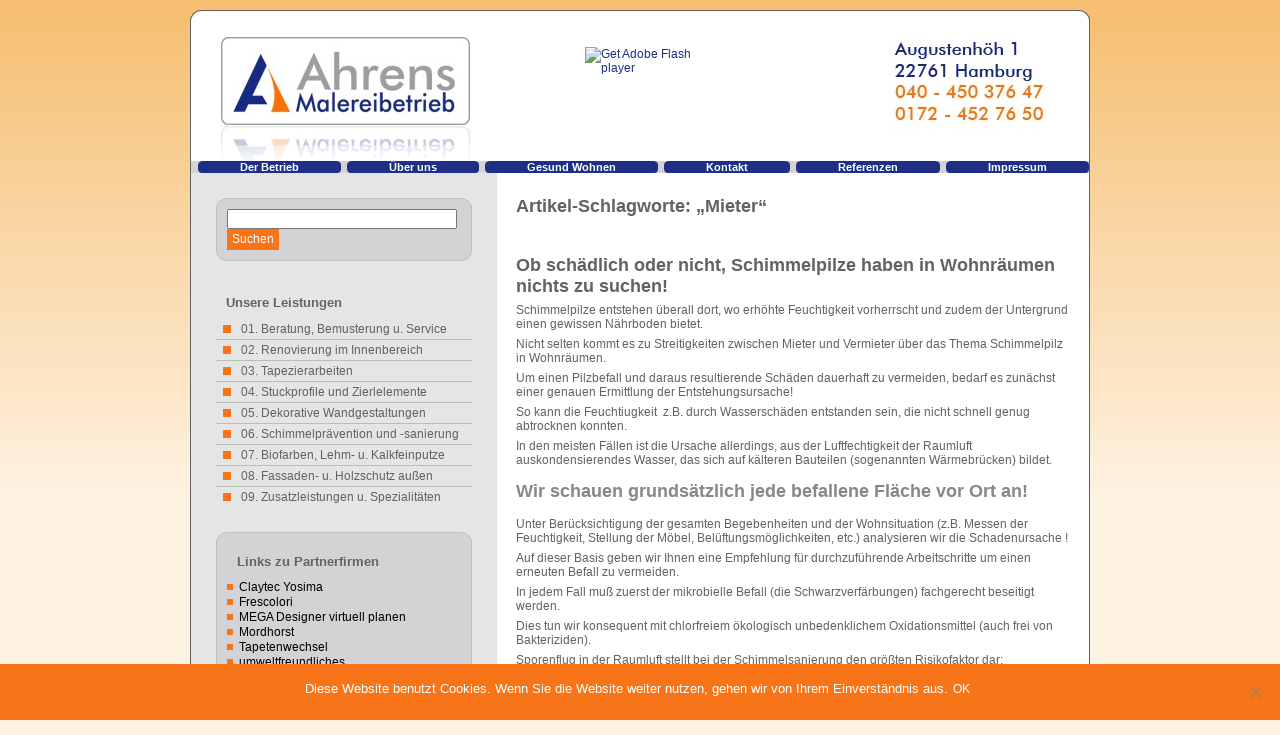

--- FILE ---
content_type: text/html; charset=UTF-8
request_url: https://www.ahrens-malereibetrieb.de/archives/tag/mieter
body_size: 52808
content:
<!DOCTYPE html PUBLIC "-//W3C//DTD XHTML 1.0 Transitional//EN" "http://www.w3.org/TR/xhtml1/DTD/xhtml1-transitional.dtd">
<html xmlns="http://www.w3.org/1999/xhtml" lang="de">
<head profile="http://gmpg.org/xfn/11">
<meta http-equiv="Content-Type" content="text/html; charset=UTF-8" />
<title>Mieter | Ahrens Malereibetrieb</title>
<link rel="stylesheet" href="https://www.ahrens-malereibetrieb.de/wp/wp-content/themes/simpleton/style.css" type="text/css" media="screen" />
<!--[if IE 6]><link rel="stylesheet" href="https://www.ahrens-malereibetrieb.de/wp/wp-content/themes/simpleton/style.ie6.css" type="text/css" media="screen" /><![endif]-->
<!--[if IE 7]><link rel="stylesheet" href="https://www.ahrens-malereibetrieb.de/wp/wp-content/themes/simpleton/style.ie7.css" type="text/css" media="screen" /><![endif]-->
<link rel="pingback" href="https://www.ahrens-malereibetrieb.de/wp/xmlrpc.php" />
<meta name='robots' content='max-image-preview:large' />
<link rel="alternate" type="application/rss+xml" title="Ahrens Malereibetrieb &raquo; Feed" href="https://www.ahrens-malereibetrieb.de/feed" />
<link rel="alternate" type="application/rss+xml" title="Ahrens Malereibetrieb &raquo; Kommentar-Feed" href="https://www.ahrens-malereibetrieb.de/comments/feed" />
<link rel="alternate" type="application/rss+xml" title="Ahrens Malereibetrieb &raquo; Mieter Schlagwort-Feed" href="https://www.ahrens-malereibetrieb.de/archives/tag/mieter/feed" />
		<!-- This site uses the Google Analytics by MonsterInsights plugin v9.6.0 - Using Analytics tracking - https://www.monsterinsights.com/ -->
		<!-- Note: MonsterInsights is not currently configured on this site. The site owner needs to authenticate with Google Analytics in the MonsterInsights settings panel. -->
					<!-- No tracking code set -->
				<!-- / Google Analytics by MonsterInsights -->
		<style id='wp-img-auto-sizes-contain-inline-css' type='text/css'>
img:is([sizes=auto i],[sizes^="auto," i]){contain-intrinsic-size:3000px 1500px}
/*# sourceURL=wp-img-auto-sizes-contain-inline-css */
</style>
<style id='wp-emoji-styles-inline-css' type='text/css'>

	img.wp-smiley, img.emoji {
		display: inline !important;
		border: none !important;
		box-shadow: none !important;
		height: 1em !important;
		width: 1em !important;
		margin: 0 0.07em !important;
		vertical-align: -0.1em !important;
		background: none !important;
		padding: 0 !important;
	}
/*# sourceURL=wp-emoji-styles-inline-css */
</style>
<style id='wp-block-library-inline-css' type='text/css'>
:root{--wp-block-synced-color:#7a00df;--wp-block-synced-color--rgb:122,0,223;--wp-bound-block-color:var(--wp-block-synced-color);--wp-editor-canvas-background:#ddd;--wp-admin-theme-color:#007cba;--wp-admin-theme-color--rgb:0,124,186;--wp-admin-theme-color-darker-10:#006ba1;--wp-admin-theme-color-darker-10--rgb:0,107,160.5;--wp-admin-theme-color-darker-20:#005a87;--wp-admin-theme-color-darker-20--rgb:0,90,135;--wp-admin-border-width-focus:2px}@media (min-resolution:192dpi){:root{--wp-admin-border-width-focus:1.5px}}.wp-element-button{cursor:pointer}:root .has-very-light-gray-background-color{background-color:#eee}:root .has-very-dark-gray-background-color{background-color:#313131}:root .has-very-light-gray-color{color:#eee}:root .has-very-dark-gray-color{color:#313131}:root .has-vivid-green-cyan-to-vivid-cyan-blue-gradient-background{background:linear-gradient(135deg,#00d084,#0693e3)}:root .has-purple-crush-gradient-background{background:linear-gradient(135deg,#34e2e4,#4721fb 50%,#ab1dfe)}:root .has-hazy-dawn-gradient-background{background:linear-gradient(135deg,#faaca8,#dad0ec)}:root .has-subdued-olive-gradient-background{background:linear-gradient(135deg,#fafae1,#67a671)}:root .has-atomic-cream-gradient-background{background:linear-gradient(135deg,#fdd79a,#004a59)}:root .has-nightshade-gradient-background{background:linear-gradient(135deg,#330968,#31cdcf)}:root .has-midnight-gradient-background{background:linear-gradient(135deg,#020381,#2874fc)}:root{--wp--preset--font-size--normal:16px;--wp--preset--font-size--huge:42px}.has-regular-font-size{font-size:1em}.has-larger-font-size{font-size:2.625em}.has-normal-font-size{font-size:var(--wp--preset--font-size--normal)}.has-huge-font-size{font-size:var(--wp--preset--font-size--huge)}.has-text-align-center{text-align:center}.has-text-align-left{text-align:left}.has-text-align-right{text-align:right}.has-fit-text{white-space:nowrap!important}#end-resizable-editor-section{display:none}.aligncenter{clear:both}.items-justified-left{justify-content:flex-start}.items-justified-center{justify-content:center}.items-justified-right{justify-content:flex-end}.items-justified-space-between{justify-content:space-between}.screen-reader-text{border:0;clip-path:inset(50%);height:1px;margin:-1px;overflow:hidden;padding:0;position:absolute;width:1px;word-wrap:normal!important}.screen-reader-text:focus{background-color:#ddd;clip-path:none;color:#444;display:block;font-size:1em;height:auto;left:5px;line-height:normal;padding:15px 23px 14px;text-decoration:none;top:5px;width:auto;z-index:100000}html :where(.has-border-color){border-style:solid}html :where([style*=border-top-color]){border-top-style:solid}html :where([style*=border-right-color]){border-right-style:solid}html :where([style*=border-bottom-color]){border-bottom-style:solid}html :where([style*=border-left-color]){border-left-style:solid}html :where([style*=border-width]){border-style:solid}html :where([style*=border-top-width]){border-top-style:solid}html :where([style*=border-right-width]){border-right-style:solid}html :where([style*=border-bottom-width]){border-bottom-style:solid}html :where([style*=border-left-width]){border-left-style:solid}html :where(img[class*=wp-image-]){height:auto;max-width:100%}:where(figure){margin:0 0 1em}html :where(.is-position-sticky){--wp-admin--admin-bar--position-offset:var(--wp-admin--admin-bar--height,0px)}@media screen and (max-width:600px){html :where(.is-position-sticky){--wp-admin--admin-bar--position-offset:0px}}

/*# sourceURL=wp-block-library-inline-css */
</style><style id='global-styles-inline-css' type='text/css'>
:root{--wp--preset--aspect-ratio--square: 1;--wp--preset--aspect-ratio--4-3: 4/3;--wp--preset--aspect-ratio--3-4: 3/4;--wp--preset--aspect-ratio--3-2: 3/2;--wp--preset--aspect-ratio--2-3: 2/3;--wp--preset--aspect-ratio--16-9: 16/9;--wp--preset--aspect-ratio--9-16: 9/16;--wp--preset--color--black: #000000;--wp--preset--color--cyan-bluish-gray: #abb8c3;--wp--preset--color--white: #ffffff;--wp--preset--color--pale-pink: #f78da7;--wp--preset--color--vivid-red: #cf2e2e;--wp--preset--color--luminous-vivid-orange: #ff6900;--wp--preset--color--luminous-vivid-amber: #fcb900;--wp--preset--color--light-green-cyan: #7bdcb5;--wp--preset--color--vivid-green-cyan: #00d084;--wp--preset--color--pale-cyan-blue: #8ed1fc;--wp--preset--color--vivid-cyan-blue: #0693e3;--wp--preset--color--vivid-purple: #9b51e0;--wp--preset--gradient--vivid-cyan-blue-to-vivid-purple: linear-gradient(135deg,rgb(6,147,227) 0%,rgb(155,81,224) 100%);--wp--preset--gradient--light-green-cyan-to-vivid-green-cyan: linear-gradient(135deg,rgb(122,220,180) 0%,rgb(0,208,130) 100%);--wp--preset--gradient--luminous-vivid-amber-to-luminous-vivid-orange: linear-gradient(135deg,rgb(252,185,0) 0%,rgb(255,105,0) 100%);--wp--preset--gradient--luminous-vivid-orange-to-vivid-red: linear-gradient(135deg,rgb(255,105,0) 0%,rgb(207,46,46) 100%);--wp--preset--gradient--very-light-gray-to-cyan-bluish-gray: linear-gradient(135deg,rgb(238,238,238) 0%,rgb(169,184,195) 100%);--wp--preset--gradient--cool-to-warm-spectrum: linear-gradient(135deg,rgb(74,234,220) 0%,rgb(151,120,209) 20%,rgb(207,42,186) 40%,rgb(238,44,130) 60%,rgb(251,105,98) 80%,rgb(254,248,76) 100%);--wp--preset--gradient--blush-light-purple: linear-gradient(135deg,rgb(255,206,236) 0%,rgb(152,150,240) 100%);--wp--preset--gradient--blush-bordeaux: linear-gradient(135deg,rgb(254,205,165) 0%,rgb(254,45,45) 50%,rgb(107,0,62) 100%);--wp--preset--gradient--luminous-dusk: linear-gradient(135deg,rgb(255,203,112) 0%,rgb(199,81,192) 50%,rgb(65,88,208) 100%);--wp--preset--gradient--pale-ocean: linear-gradient(135deg,rgb(255,245,203) 0%,rgb(182,227,212) 50%,rgb(51,167,181) 100%);--wp--preset--gradient--electric-grass: linear-gradient(135deg,rgb(202,248,128) 0%,rgb(113,206,126) 100%);--wp--preset--gradient--midnight: linear-gradient(135deg,rgb(2,3,129) 0%,rgb(40,116,252) 100%);--wp--preset--font-size--small: 13px;--wp--preset--font-size--medium: 20px;--wp--preset--font-size--large: 36px;--wp--preset--font-size--x-large: 42px;--wp--preset--spacing--20: 0.44rem;--wp--preset--spacing--30: 0.67rem;--wp--preset--spacing--40: 1rem;--wp--preset--spacing--50: 1.5rem;--wp--preset--spacing--60: 2.25rem;--wp--preset--spacing--70: 3.38rem;--wp--preset--spacing--80: 5.06rem;--wp--preset--shadow--natural: 6px 6px 9px rgba(0, 0, 0, 0.2);--wp--preset--shadow--deep: 12px 12px 50px rgba(0, 0, 0, 0.4);--wp--preset--shadow--sharp: 6px 6px 0px rgba(0, 0, 0, 0.2);--wp--preset--shadow--outlined: 6px 6px 0px -3px rgb(255, 255, 255), 6px 6px rgb(0, 0, 0);--wp--preset--shadow--crisp: 6px 6px 0px rgb(0, 0, 0);}:where(.is-layout-flex){gap: 0.5em;}:where(.is-layout-grid){gap: 0.5em;}body .is-layout-flex{display: flex;}.is-layout-flex{flex-wrap: wrap;align-items: center;}.is-layout-flex > :is(*, div){margin: 0;}body .is-layout-grid{display: grid;}.is-layout-grid > :is(*, div){margin: 0;}:where(.wp-block-columns.is-layout-flex){gap: 2em;}:where(.wp-block-columns.is-layout-grid){gap: 2em;}:where(.wp-block-post-template.is-layout-flex){gap: 1.25em;}:where(.wp-block-post-template.is-layout-grid){gap: 1.25em;}.has-black-color{color: var(--wp--preset--color--black) !important;}.has-cyan-bluish-gray-color{color: var(--wp--preset--color--cyan-bluish-gray) !important;}.has-white-color{color: var(--wp--preset--color--white) !important;}.has-pale-pink-color{color: var(--wp--preset--color--pale-pink) !important;}.has-vivid-red-color{color: var(--wp--preset--color--vivid-red) !important;}.has-luminous-vivid-orange-color{color: var(--wp--preset--color--luminous-vivid-orange) !important;}.has-luminous-vivid-amber-color{color: var(--wp--preset--color--luminous-vivid-amber) !important;}.has-light-green-cyan-color{color: var(--wp--preset--color--light-green-cyan) !important;}.has-vivid-green-cyan-color{color: var(--wp--preset--color--vivid-green-cyan) !important;}.has-pale-cyan-blue-color{color: var(--wp--preset--color--pale-cyan-blue) !important;}.has-vivid-cyan-blue-color{color: var(--wp--preset--color--vivid-cyan-blue) !important;}.has-vivid-purple-color{color: var(--wp--preset--color--vivid-purple) !important;}.has-black-background-color{background-color: var(--wp--preset--color--black) !important;}.has-cyan-bluish-gray-background-color{background-color: var(--wp--preset--color--cyan-bluish-gray) !important;}.has-white-background-color{background-color: var(--wp--preset--color--white) !important;}.has-pale-pink-background-color{background-color: var(--wp--preset--color--pale-pink) !important;}.has-vivid-red-background-color{background-color: var(--wp--preset--color--vivid-red) !important;}.has-luminous-vivid-orange-background-color{background-color: var(--wp--preset--color--luminous-vivid-orange) !important;}.has-luminous-vivid-amber-background-color{background-color: var(--wp--preset--color--luminous-vivid-amber) !important;}.has-light-green-cyan-background-color{background-color: var(--wp--preset--color--light-green-cyan) !important;}.has-vivid-green-cyan-background-color{background-color: var(--wp--preset--color--vivid-green-cyan) !important;}.has-pale-cyan-blue-background-color{background-color: var(--wp--preset--color--pale-cyan-blue) !important;}.has-vivid-cyan-blue-background-color{background-color: var(--wp--preset--color--vivid-cyan-blue) !important;}.has-vivid-purple-background-color{background-color: var(--wp--preset--color--vivid-purple) !important;}.has-black-border-color{border-color: var(--wp--preset--color--black) !important;}.has-cyan-bluish-gray-border-color{border-color: var(--wp--preset--color--cyan-bluish-gray) !important;}.has-white-border-color{border-color: var(--wp--preset--color--white) !important;}.has-pale-pink-border-color{border-color: var(--wp--preset--color--pale-pink) !important;}.has-vivid-red-border-color{border-color: var(--wp--preset--color--vivid-red) !important;}.has-luminous-vivid-orange-border-color{border-color: var(--wp--preset--color--luminous-vivid-orange) !important;}.has-luminous-vivid-amber-border-color{border-color: var(--wp--preset--color--luminous-vivid-amber) !important;}.has-light-green-cyan-border-color{border-color: var(--wp--preset--color--light-green-cyan) !important;}.has-vivid-green-cyan-border-color{border-color: var(--wp--preset--color--vivid-green-cyan) !important;}.has-pale-cyan-blue-border-color{border-color: var(--wp--preset--color--pale-cyan-blue) !important;}.has-vivid-cyan-blue-border-color{border-color: var(--wp--preset--color--vivid-cyan-blue) !important;}.has-vivid-purple-border-color{border-color: var(--wp--preset--color--vivid-purple) !important;}.has-vivid-cyan-blue-to-vivid-purple-gradient-background{background: var(--wp--preset--gradient--vivid-cyan-blue-to-vivid-purple) !important;}.has-light-green-cyan-to-vivid-green-cyan-gradient-background{background: var(--wp--preset--gradient--light-green-cyan-to-vivid-green-cyan) !important;}.has-luminous-vivid-amber-to-luminous-vivid-orange-gradient-background{background: var(--wp--preset--gradient--luminous-vivid-amber-to-luminous-vivid-orange) !important;}.has-luminous-vivid-orange-to-vivid-red-gradient-background{background: var(--wp--preset--gradient--luminous-vivid-orange-to-vivid-red) !important;}.has-very-light-gray-to-cyan-bluish-gray-gradient-background{background: var(--wp--preset--gradient--very-light-gray-to-cyan-bluish-gray) !important;}.has-cool-to-warm-spectrum-gradient-background{background: var(--wp--preset--gradient--cool-to-warm-spectrum) !important;}.has-blush-light-purple-gradient-background{background: var(--wp--preset--gradient--blush-light-purple) !important;}.has-blush-bordeaux-gradient-background{background: var(--wp--preset--gradient--blush-bordeaux) !important;}.has-luminous-dusk-gradient-background{background: var(--wp--preset--gradient--luminous-dusk) !important;}.has-pale-ocean-gradient-background{background: var(--wp--preset--gradient--pale-ocean) !important;}.has-electric-grass-gradient-background{background: var(--wp--preset--gradient--electric-grass) !important;}.has-midnight-gradient-background{background: var(--wp--preset--gradient--midnight) !important;}.has-small-font-size{font-size: var(--wp--preset--font-size--small) !important;}.has-medium-font-size{font-size: var(--wp--preset--font-size--medium) !important;}.has-large-font-size{font-size: var(--wp--preset--font-size--large) !important;}.has-x-large-font-size{font-size: var(--wp--preset--font-size--x-large) !important;}
/*# sourceURL=global-styles-inline-css */
</style>

<style id='classic-theme-styles-inline-css' type='text/css'>
/*! This file is auto-generated */
.wp-block-button__link{color:#fff;background-color:#32373c;border-radius:9999px;box-shadow:none;text-decoration:none;padding:calc(.667em + 2px) calc(1.333em + 2px);font-size:1.125em}.wp-block-file__button{background:#32373c;color:#fff;text-decoration:none}
/*# sourceURL=/wp-includes/css/classic-themes.min.css */
</style>
<link rel='stylesheet' id='cookie-notice-front-css' href='https://www.ahrens-malereibetrieb.de/wp/wp-content/plugins/cookie-notice/css/front.min.css?ver=2.5.6' type='text/css' media='all' />
<link rel='stylesheet' id='dashicons-css' href='https://www.ahrens-malereibetrieb.de/wp/wp-includes/css/dashicons.min.css?ver=6.9' type='text/css' media='all' />
<link rel='stylesheet' id='thickbox-css' href='https://www.ahrens-malereibetrieb.de/wp/wp-includes/js/thickbox/thickbox.css?ver=6.9' type='text/css' media='all' />
<link rel='stylesheet' id='auto-thickbox-css' href='https://www.ahrens-malereibetrieb.de/wp/wp-content/plugins/auto-thickbox/css/styles-pre39.css?ver=20140420' type='text/css' media='all' />
<script type="text/javascript" src="https://www.ahrens-malereibetrieb.de/wp/wp-includes/js/jquery/jquery.min.js?ver=3.7.1" id="jquery-core-js"></script>
<script type="text/javascript" src="https://www.ahrens-malereibetrieb.de/wp/wp-includes/js/jquery/jquery-migrate.min.js?ver=3.4.1" id="jquery-migrate-js"></script>
<link rel="https://api.w.org/" href="https://www.ahrens-malereibetrieb.de/wp-json/" /><link rel="alternate" title="JSON" type="application/json" href="https://www.ahrens-malereibetrieb.de/wp-json/wp/v2/tags/178" /><link rel="EditURI" type="application/rsd+xml" title="RSD" href="https://www.ahrens-malereibetrieb.de/wp/xmlrpc.php?rsd" />

<script type='text/javascript'>
/* <![CDATA[ */
var thickboxL10n = {"next":"Weiter &gt;","prev":"&lt; Zurück","image":"Bild","of":"von","close":"Schliessen","loadingAnimation":"https:\/\/www.ahrens-malereibetrieb.de\/wp\/wp-content\/plugins\/auto-thickbox\/images\/loadingAnimation.gif"};
try{convertEntities(thickboxL10n);}catch(e){};;
/* ]]> */
</script>
<script type="text/javascript" src="https://www.ahrens-malereibetrieb.de/wp/wp-content/themes/simpleton/script.js"></script>
</head>
<body class="archive tag tag-mieter tag-178 wp-theme-simpleton cookies-not-set">
<div id="art-page-background-simple-gradient">
    <div id="art-page-background-gradient"></div>
</div>
<div id="art-main">
    <div class="art-sheet">
        <div class="art-sheet-tl"></div>
        <div class="art-sheet-tr"></div>
        <div class="art-sheet-bl"></div>
        <div class="art-sheet-br"></div>
        <div class="art-sheet-tc"></div>
        <div class="art-sheet-bc"></div>
        <div class="art-sheet-cl"></div>
        <div class="art-sheet-cr"></div>
        <div class="art-sheet-cc"></div>
        <div class="art-sheet-body">
            <div class="art-header">
                <div class="art-header-png"></div>
                <div class="art-header-jpeg"></div>
                <script type="text/javascript" src="https://www.ahrens-malereibetrieb.de/wp/wp-content/themes/simpleton/swfobject.js"></script>
                <div id="art-flash-area">
                <div id="art-flash-container">
                <object classid="clsid:D27CDB6E-AE6D-11cf-96B8-444553540000" width="898" height="150" id="art-flash-object">
                	<param name="movie" value="https://www.ahrens-malereibetrieb.de/wp/wp-content/themes/simpleton/container.swf" />
                	<param name="quality" value="high" />
                	<param name="scale" value="default" />
                	<param name="wmode" value="transparent" />
                	<param name="flashvars" value="color1=0xFFFFFF&amp;alpha1=.30&amp;framerate1=16&amp;loop=true&amp;clip=https://www.ahrens-malereibetrieb.de/wp/wp-content/themes/simpleton/images/flash.swf&amp;radius=10&amp;clipx=0&amp;clipy=-36&amp;initalclipw=900&amp;initalcliph=225&amp;clipw=898&amp;cliph=224&amp;width=898&amp;height=150&amp;textblock_width=0&amp;textblock_align=no" />
                    <param name="swfliveconnect" value="true" />
                	<!--[if !IE]>-->
                	<object type="application/x-shockwave-flash" data="https://www.ahrens-malereibetrieb.de/wp/wp-content/themes/simpleton/container.swf" width="898" height="150">
                	    <param name="quality" value="high" />
                	    <param name="scale" value="default" />
                	    <param name="wmode" value="transparent" />
                    	<param name="flashvars" value="color1=0xFFFFFF&amp;alpha1=.30&amp;framerate1=16&amp;loop=true&amp;clip=https://www.ahrens-malereibetrieb.de/wp/wp-content/themes/simpleton/images/flash.swf&amp;radius=10&amp;clipx=0&amp;clipy=-36&amp;initalclipw=900&amp;initalcliph=225&amp;clipw=898&amp;cliph=224&amp;width=898&amp;height=150&amp;textblock_width=0&amp;textblock_align=no" />
                        <param name="swfliveconnect" value="true" />
                	<!--<![endif]-->
                		<div class="art-flash-alt"><a href="http://www.adobe.com/go/getflashplayer"><img src="http://www.adobe.com/images/shared/download_buttons/get_flash_player.gif" alt="Get Adobe Flash player" /></a></div>
                	<!--[if !IE]>-->
                	</object>
                	<!--<![endif]-->
                </object>
                </div>
                </div>
                <script type="text/javascript">swfobject.switchOffAutoHideShow();swfobject.registerObject("art-flash-object", "9.0.0", "https://www.ahrens-malereibetrieb.de/wp/wp-content/themes/simpleton/expressInstall.swf");</script>
            </div>
            <div class="art-nav">
            	<div class="l"></div>
            	<div class="r"></div>
            	<ul class="art-menu">
            		<li><a href="http://www.ahrens-malereibetrieb.de"><span class='l'></span><span class='r'></span><span class='t'>Der Betrieb</span></a></li><li><a href="https://www.ahrens-malereibetrieb.de/uber-uns" title="Über uns"><span class='l'></span><span class='r'></span><span class='t'>Über uns</span></a></li>
<li><a href="https://www.ahrens-malereibetrieb.de/gesundes-wohnen" title="Gesund Wohnen"><span class='l'></span><span class='r'></span><span class='t'>Gesund Wohnen</span></a></li>
<li><a href="https://www.ahrens-malereibetrieb.de/kontakt" title="Kontakt"><span class='l'></span><span class='r'></span><span class='t'>Kontakt</span></a></li>
<li><a href="https://www.ahrens-malereibetrieb.de/eine-seite" title="Referenzen"><span class='l'></span><span class='r'></span><span class='t'>Referenzen</span></a></li>
<li><a href="https://www.ahrens-malereibetrieb.de/impressum" title="Impressum"><span class='l'></span><span class='r'></span><span class='t'>Impressum</span></a></li>
            	</ul>
            </div>
            <div class="art-content-layout">
                <div class="art-content-layout-row">
                    <div class="art-layout-cell art-sidebar1">
                        <div class="art-block widget widget_search" id="search-2">
    <div class="art-block-tl"></div>
    <div class="art-block-tr"></div>
    <div class="art-block-bl"></div>
    <div class="art-block-br"></div>
    <div class="art-block-tc"></div>
    <div class="art-block-bc"></div>
    <div class="art-block-cl"></div>
    <div class="art-block-cr"></div>
    <div class="art-block-cc"></div>
    <div class="art-block-body">
<div class="art-blockcontent">
    <div class="art-blockcontent-body">
<!-- block-content -->
                                             <form method="get" name="searchform" action="https://www.ahrens-malereibetrieb.de/">
                                                <div class="search">
                                                    <input type="text" value="" name="s" style="width: 95%;" />
                                                    <span class="art-button-wrapper">
                                                        <span class="l"> </span>
                                                        <span class="r"> </span>
                                                        <input class="art-button" type="submit" name="search" value="Suchen" />
                                                    </span>
                                                </div>
                                            </form>
<!-- /block-content -->

		<div class="cleared"></div>
    </div>
</div>

		<div class="cleared"></div>
    </div>
</div>
<div class="art-vmenublock widget widget_vmenu" id="vmenu-3">
    <div class="art-vmenublock-body">
<div class="art-vmenublockheader">
     <div class="t">Unsere Leistungen</div>
</div>
<div class="art-vmenublockcontent">
    <div class="art-vmenublockcontent-body">
<!-- block-content -->
<ul class="art-vmenu"><li><a href="https://www.ahrens-malereibetrieb.de/archives/category/beratung-in-farbe-und-design" title="2 posts"><span class='l'></span><span class='r'></span><span class='t'>01. Beratung, Bemusterung u. Service für....</span></a>
<ul>
<li><a href="https://www.ahrens-malereibetrieb.de/archives/category/beratung-in-farbe-und-design/eigenheim-vermieter" title="2 posts">...für Eigentum und Vermietung</a></li>
<li><a href="https://www.ahrens-malereibetrieb.de/archives/category/beratung-in-farbe-und-design/hausverwaltung-vermietung" title="2 posts">...für Hausverwaltung u. Gewerbe</a></li>
<li><a href="https://www.ahrens-malereibetrieb.de/archives/category/beratung-in-farbe-und-design/fuer-privatpersonen-und-bauherren" title="2 posts">...für Privatpersonen und Bauherren</a></li>
</ul>
</li>
<li><a href="https://www.ahrens-malereibetrieb.de/archives/category/home" title="2 posts"><span class='l'></span><span class='r'></span><span class='t'>02. Renovierung im Innenbereich</span></a>
<ul>
<li><a href="https://www.ahrens-malereibetrieb.de/archives/category/home/wohnbereich-innenarbeiten" title="1 posts">Arbeiten im Wohnbereich</a></li>
<li><a href="https://www.ahrens-malereibetrieb.de/archives/category/home/bodenbeschichtung" title="1 posts">Bodenbeschichtung</a></li>
<li><a href="https://www.ahrens-malereibetrieb.de/archives/category/home/innendaemmung" title="2 posts">Innendämmung</a>
<ul>
<li><a href="https://www.ahrens-malereibetrieb.de/archives/category/home/innendaemmung/innendammung" title="1 posts">Wärmedämmung innen</a></li>
</ul>
</li>
<li><a href="https://www.ahrens-malereibetrieb.de/archives/category/home/lackierarbeiten-fenster-turen-gelander" title="1 posts">Lackierarbeiten - Fenster, Türen, Geländer</a></li>
</ul>
</li>
<li><a href="https://www.ahrens-malereibetrieb.de/archives/category/tapezierarbeiten" title="2 posts"><span class='l'></span><span class='r'></span><span class='t'>03. Tapezierarbeiten</span></a></li>
<li><a href="https://www.ahrens-malereibetrieb.de/archives/category/stuck-profile-ornamente-leisten-rosetten" title="1 posts"><span class='l'></span><span class='r'></span><span class='t'>04. Stuckprofile und Zierlelemente</span></a></li>
<li><a href="https://www.ahrens-malereibetrieb.de/archives/category/deko-lifestyle-wellness" title="2 posts"><span class='l'></span><span class='r'></span><span class='t'>05. Dekorative Wandgestaltungen</span></a>
<ul>
<li><a href="https://www.ahrens-malereibetrieb.de/archives/category/deko-lifestyle-wellness/spachteltechnik-deko-lifestyle-wellness" title="2 posts">Dekorative Wandbeschichtung</a>
<ul>
<li><a href="https://www.ahrens-malereibetrieb.de/archives/category/deko-lifestyle-wellness/spachteltechnik-deko-lifestyle-wellness/glattetechnik" title="1 posts">Glättetechnik</a></li>
<li><a href="https://www.ahrens-malereibetrieb.de/archives/category/deko-lifestyle-wellness/spachteltechnik-deko-lifestyle-wellness/metalleffekt" title="3 posts">Metalleffektbeschichtungen</a></li>
<li><a href="https://www.ahrens-malereibetrieb.de/archives/category/deko-lifestyle-wellness/spachteltechnik-deko-lifestyle-wellness/spachteltechnik" title="2 posts">Spachteltechnik</a></li>
</ul>
</li>
<li><a href="https://www.ahrens-malereibetrieb.de/archives/category/deko-lifestyle-wellness/tapeten-borduren" title="1 posts">Tapeten Bordüren Wandtatoos</a></li>
</ul>
</li>
<li><a href="https://www.ahrens-malereibetrieb.de/archives/category/schimmel-sanierung-praevention" title="3 posts"><span class='l'></span><span class='r'></span><span class='t'>06. Schimmelprävention und -sanierung</span></a></li>
<li><a href="https://www.ahrens-malereibetrieb.de/archives/category/naturputze-lehm-kalk" title="0 posts"><span class='l'></span><span class='r'></span><span class='t'>07. Biofarben, Lehm- u. Kalkfeinputze</span></a>
<ul>
<li><a href="https://www.ahrens-malereibetrieb.de/archives/category/naturputze-lehm-kalk/sensibel-allergiker" title="2 posts">Gut für Allergiker</a></li>
<li><a href="https://www.ahrens-malereibetrieb.de/archives/category/naturputze-lehm-kalk/kalk-feinputze-spachtelputze" title="1 posts">Kalk - Feinputze</a></li>
<li><a href="https://www.ahrens-malereibetrieb.de/archives/category/naturputze-lehm-kalk/lehm-spachtelputze" title="2 posts">Lehm - Feinputze</a>
<ul>
<li><a href="https://www.ahrens-malereibetrieb.de/archives/category/naturputze-lehm-kalk/lehm-spachtelputze/yosima-claytec" title="1 posts">Claytec Yosima</a></li>
<li><a href="https://www.ahrens-malereibetrieb.de/archives/category/naturputze-lehm-kalk/lehm-spachtelputze/cappricio-lesando" title="1 posts">Lesando Capriccio</a></li>
</ul>
</li>
<li><a href="https://www.ahrens-malereibetrieb.de/archives/category/naturputze-lehm-kalk/yosima-galerie" title="1 posts">Lehm Claytec Yosima Galerie</a></li>
<li><a href="https://www.ahrens-malereibetrieb.de/archives/category/naturputze-lehm-kalk/silikat" title="1 posts">Silikat - Feinputz</a></li>
</ul>
</li>
<li><a href="https://www.ahrens-malereibetrieb.de/archives/category/fassaden-holzschutz-u-instandhaltung-aussen" title="1 posts"><span class='l'></span><span class='r'></span><span class='t'>08. Fassaden- u. Holzschutz außen</span></a>
<ul>
<li><a href="https://www.ahrens-malereibetrieb.de/archives/category/fassaden-holzschutz-u-instandhaltung-aussen/holzschutz-home" title="4 posts">Aussenarbeiten / Holzschutz</a></li>
<li><a href="https://www.ahrens-malereibetrieb.de/archives/category/fassaden-holzschutz-u-instandhaltung-aussen/balkonsanierung" title="1 posts">Balkonsanierung</a></li>
<li><a href="https://www.ahrens-malereibetrieb.de/archives/category/fassaden-holzschutz-u-instandhaltung-aussen/fassadenanstriche" title="2 posts">Fassadenanstriche</a></li>
</ul>
</li>
<li><a href="https://www.ahrens-malereibetrieb.de/archives/category/leistungen-partner" title="1 posts"><span class='l'></span><span class='r'></span><span class='t'>09. Zusatzleistungen u. Spezialitäten</span></a>
<ul>
<li><a href="https://www.ahrens-malereibetrieb.de/archives/category/leistungen-partner/jalousien-gardinen-sonnenschutzanlagen" title="1 posts">Sonnenschutzanlagen</a></li>
<li><a href="https://www.ahrens-malereibetrieb.de/archives/category/leistungen-partner/specials" title="1 posts">Specials</a></li>
</ul>
</li>
</ul>
<!-- /block-content -->

		<div class="cleared"></div>
    </div>
</div>

		<div class="cleared"></div>
    </div>
</div>
<div class="art-block widget widget_links" id="links-3">
    <div class="art-block-tl"></div>
    <div class="art-block-tr"></div>
    <div class="art-block-bl"></div>
    <div class="art-block-br"></div>
    <div class="art-block-tc"></div>
    <div class="art-block-bc"></div>
    <div class="art-block-cl"></div>
    <div class="art-block-cr"></div>
    <div class="art-block-cc"></div>
    <div class="art-block-body">
<div class="art-blockheader">
     <div class="t">Links zu Partnerfirmen</div>
</div>
<div class="art-blockcontent">
    <div class="art-blockcontent-body">
<!-- block-content -->

	<ul class='xoxo blogroll'>
<li><a href="http://www.claytec.de" title="unser Lieferant für Yosima Lehmputze">Claytec Yosima</a></li>
<li><a href="http://www.frescolori.com" title="unser Lieferuant für Kalk-Feinputze">Frescolori</a></li>
<li><a href="http://designer.mega.de/" title="Lieferant für Farben und Tapeten">MEGA Designer virtuell planen</a></li>
<li><a href="http://www.mordhorst-hamburg.de" title="Baubiologischer Fachhandel">Mordhorst</a></li>
<li><a href="http://www.lust-auf-tapetenwechsel.de/" title="Tapeten-Showroom auch für unsere Kunden">Tapetenwechsel</a></li>
<li><a href="http://www.keimfarben.de/de/produktprogramm_2012/farbsysteme_innen/mycal_system10200/" title="&#8230;wir verarbeiten Produkte von Keim">umweltfreundliches Schimmelsaniersystem von Keim</a></li>

	</ul>

<!-- /block-content -->

		<div class="cleared"></div>
    </div>
</div>

		<div class="cleared"></div>
    </div>
</div>
    
                    </div>
                    <div class="art-layout-cell art-content">
                                                                            <div class="art-post">
                            <div class="art-post-body">
                                    <div class="art-post-inner art-article " >
                                                                                                <h2 class="art-postheader">Artikel-Schlagworte: &#8222;Mieter&#8220;</h2>                                          <div class="art-postcontent">
                                            <!-- article-content -->
                                                                                        <!-- /article-content -->
                                        </div>
                                        <div class="cleared"></div>
                                                                            </div>
                        		<div class="cleared"></div>
                            </div>
                        </div>                        <div class="art-post">
                            <div class="art-post-body">
                                    <div class="art-post-inner art-article post-795 post type-post status-publish format-standard hentry category-schimmel-sanierung-praevention tag-alkaliisch tag-baubiologisch tag-biofarben tag-calsitherm tag-epatherm tag-erfurt tag-feuchtigkeit tag-innendammung-2 tag-kalk tag-keim tag-klimaplatte tag-klimatec tag-kliomatec-2500 tag-lehm tag-mieter tag-mikroben tag-mikrobiell-belastet tag-mycal tag-oxidationsmittel tag-quattec tag-sanierung tag-schimmel tag-schimmel-sanierputz tag-schimmelpilz tag-schwarzverfarbungen tag-silikatplatte tag-vermieter tag-wasserschaden" id="post-795">
                                                                                                                                        <h2 class="art-postheader">
                                          <a href="https://www.ahrens-malereibetrieb.de/archives/795" rel="bookmark" title="Permanent-Link zu Ob schädlich oder nicht, Schimmelpilze haben in Wohnräumen nichts zu suchen!">
                                           Ob schädlich oder nicht, Schimmelpilze haben in Wohnräumen nichts zu suchen!                                          </a></h2>                                          <div class="art-postcontent">
                                            <!-- article-content -->
                                            <p>Schimmelpilze entstehen überall dort, wo erhöhte Feuchtigkeit vorherrscht und zudem der Untergrund einen gewissen Nährboden bietet.</p>
<p>Nicht selten kommt es zu Streitigkeiten zwischen Mieter und Vermieter über das Thema Schimmelpilz in Wohnräumen.</p>
<p>Um einen Pilzbefall und daraus resultierende Schäden dauerhaft zu vermeiden, bedarf es zunächst einer genauen Ermittlung der Entstehungsursache!</p>
<p>So kann die Feuchtiugkeit  z.B. durch Wasserschäden entstanden sein, die nicht schnell genug abtrocknen konnten.</p>
<p>In den meisten Fällen ist die Ursache allerdings, aus der Luftfechtigkeit der Raumluft auskondensierendes Wasser, das sich auf kälteren Bauteilen (sogenannten Wärmebrücken) bildet.</p>
<h2><span style="color: #888888;">Wir schauen grundsätzlich jede befallene Fläche vor Ort an!</span></h2>
<p>Unter Berücksichtigung der gesamten Begebenheiten und der Wohnsituation (z.B. Messen der Feuchtigkeit, Stellung der Möbel, Belüftungsmöglichkeiten, etc.) analysieren wir die Schadenursache !</p>
<p>Auf dieser Basis geben wir Ihnen eine Empfehlung für durchzuführende Arbeitschritte um einen erneuten Befall zu vermeiden.</p>
<p>In jedem Fall muß zuerst der mikrobielle Befall (die Schwarzverfärbungen) fachgerecht beseitigt werden.</p>
<p>Dies tun wir konsequent mit chlorfreiem ökologisch unbedenklichem Oxidationsmittel (auch frei von Bakteriziden).</p>
<p>Sporenflug in der Raumluft stellt bei der Schimmelsanierung den größten Risikofaktor dar:</p>
<p>Er ist häufig die Ursache von Folgeschäden durch Sekundärkontamination.</p>
<p>Aus diesem Grund ist bei der Bearbeitung Sporenflug weitestgehend zu vermeiden und gegebenenfalls durch entsprechenden Auftrag eines speziellen Festigungsanstrich entsprechend zu minimieren!</p>
<h2><span style="color: #888888;">Bei allen Maßnahmen achten wir darauf, möglichst baubiologisch sinnvolle Lösungen zu bieten und dabei umweltfreundliche Naturbaustoffe einzusetzen!</span></h2>
<p>&nbsp;</p>
<p><span style="color: #888888;"><br />
</span></p>
                                            <!-- /article-content -->
                                        </div>
                                        <div class="cleared"></div>
                                                                                <div class="art-postfootericons art-metadata-icons">
                                            <img class='art-metadata-icon' src='https://www.ahrens-malereibetrieb.de/wp/wp-content/themes/simpleton/images/postcategoryicon.png' width='18' height='18' alt='' />Ver&ouml;ffentlicht in <a href="https://www.ahrens-malereibetrieb.de/archives/category/schimmel-sanierung-praevention" rel="category tag">06. Schimmelprävention und -sanierung</a> | <img class='art-metadata-icon' src='https://www.ahrens-malereibetrieb.de/wp/wp-content/themes/simpleton/images/posttagicon.png' width='18' height='18' alt='' />Schlagworte: <a href="https://www.ahrens-malereibetrieb.de/archives/tag/alkaliisch" rel="tag">alkaliisch</a>, <a href="https://www.ahrens-malereibetrieb.de/archives/tag/baubiologisch" rel="tag">baubiologisch</a>, <a href="https://www.ahrens-malereibetrieb.de/archives/tag/biofarben" rel="tag">Biofarben</a>, <a href="https://www.ahrens-malereibetrieb.de/archives/tag/calsitherm" rel="tag">Calsitherm</a>, <a href="https://www.ahrens-malereibetrieb.de/archives/tag/epatherm" rel="tag">Epatherm</a>, <a href="https://www.ahrens-malereibetrieb.de/archives/tag/erfurt" rel="tag">Erfurt</a>, <a href="https://www.ahrens-malereibetrieb.de/archives/tag/feuchtigkeit" rel="tag">Feuchtigkeit</a>, <a href="https://www.ahrens-malereibetrieb.de/archives/tag/innendammung-2" rel="tag">Innendämmung</a>, <a href="https://www.ahrens-malereibetrieb.de/archives/tag/kalk" rel="tag">Kalk</a>, <a href="https://www.ahrens-malereibetrieb.de/archives/tag/keim" rel="tag">Keim</a>, <a href="https://www.ahrens-malereibetrieb.de/archives/tag/klimaplatte" rel="tag">Klimaplatte</a>, <a href="https://www.ahrens-malereibetrieb.de/archives/tag/klimatec" rel="tag">Klimatec</a>, <a href="https://www.ahrens-malereibetrieb.de/archives/tag/kliomatec-2500" rel="tag">Kliomatec 2500</a>, <a href="https://www.ahrens-malereibetrieb.de/archives/tag/lehm" rel="tag">Lehm</a>, <a href="https://www.ahrens-malereibetrieb.de/archives/tag/mieter" rel="tag">Mieter</a>, <a href="https://www.ahrens-malereibetrieb.de/archives/tag/mikroben" rel="tag">Mikroben</a>, <a href="https://www.ahrens-malereibetrieb.de/archives/tag/mikrobiell-belastet" rel="tag">mikrobiell belastet</a>, <a href="https://www.ahrens-malereibetrieb.de/archives/tag/mycal" rel="tag">Mycal</a>, <a href="https://www.ahrens-malereibetrieb.de/archives/tag/oxidationsmittel" rel="tag">Oxidationsmittel</a>, <a href="https://www.ahrens-malereibetrieb.de/archives/tag/quattec" rel="tag">Quattec</a>, <a href="https://www.ahrens-malereibetrieb.de/archives/tag/sanierung" rel="tag">Sanierung</a>, <a href="https://www.ahrens-malereibetrieb.de/archives/tag/schimmel" rel="tag">Schimmel</a>, <a href="https://www.ahrens-malereibetrieb.de/archives/tag/schimmel-sanierputz" rel="tag">Schimmel-Sanierputz</a>, <a href="https://www.ahrens-malereibetrieb.de/archives/tag/schimmelpilz" rel="tag">Schimmelpilz</a>, <a href="https://www.ahrens-malereibetrieb.de/archives/tag/schwarzverfarbungen" rel="tag">Schwarzverfärbungen</a>, <a href="https://www.ahrens-malereibetrieb.de/archives/tag/silikatplatte" rel="tag">Silikatplatte</a>, <a href="https://www.ahrens-malereibetrieb.de/archives/tag/vermieter" rel="tag">Vermieter</a>, <a href="https://www.ahrens-malereibetrieb.de/archives/tag/wasserschaden" rel="tag">Wasserschäden</a>     
                                        </div>                                    </div>
                        		<div class="cleared"></div>
                            </div>
                        </div>                        <div class="art-post">
                            <div class="art-post-body">
                                    <div class="art-post-inner art-article post-1384 post type-post status-publish format-standard hentry category-eigenheim-vermieter category-hausverwaltung-vermietung tag-schimmel-sanierung-praevention tag-grafittientfernung tag-hamburg tag-mieter tag-modernisierung tag-renovierung tag-sanierung tag-schenefeld tag-treppenhaus tag-wasserschadenbeseitigung tag-wohnungen" id="post-1384">
                                                                                                                                        <h2 class="art-postheader">
                                          <a href="https://www.ahrens-malereibetrieb.de/archives/1384" rel="bookmark" title="Permanent-Link zu &#8230;&#8230;das übernehmen wir für Sie!">
                                           &#8230;&#8230;das übernehmen wir für Sie!                                          </a></h2>                                          <div class="art-postcontent">
                                            <!-- article-content -->
                                            <p>Wir haben langjährig Erfahrung in der Zusammenarbeit mit Haus- und Grundstücksverwaltungen sowie im Bereich der Wohnungsrenovierung.</p>
<p>Oft werden freie Wohnungen für den Verkauf oder eine Neuvermietung  grundsaniert.</p>
<p>Hier kommt es darauf an,<span style="color: #333333;"><strong> kostengünstige, attraktive Lösungen </strong></span>zu präsentieren, und die Arbeiten innerhalb eines kurzen Zeitraumes termingerecht umzusetzen.</p>
<p>Bei der Renovierung von Gewerberäumen, Büros oder Verkaufsflächen soll der Produktions- oder<span style="color: #333333;"><strong> Verkaufsausfall, möglichst gering gehalten </strong></span>werden.</p>
<p>Auf Grund weitsichtiger Planung und Flexibilität im Personaleinsatz können wir meist kurzfristig einsetzen und unseren Kunden immer eine<span style="color: #333333;"> <strong>termingerechte Übergabe zusichern</strong></span><strong> </strong>.</p>
<p>In Eigentumswohnanlagen gibt es oft Bedarf an Modernisierungsarbeiten in Treppenhäusern, Tiefgaragen oder bei der Sanierung von Fassaden und Balkonen!</p>
<p>Nach einer Bestandsaufnahme und Besprechung der notwendigen Maßnahmen vor Ort, arbeiten wir<strong> <span style="color: #333333;">komplette Leistungsverzeichnisse und detailierte Kostenkalkulationen </span></strong>aus.</p>
<p>Um einen reibungslosen Arbeitsablauf zu gewährleisten, machen wir rechtzeitig vor Durchführungsbeginn Aushäge oder stimmen notwendige Termine direkt mit Mietern und Eigentümern ab.</p>
<p>Für Versicherungsfälle wie im Bereich der <span style="color: #333333;"><strong>Grafitti- und Wasserschadenbeseitigung </strong></span>erstellen wir kurzfristig, unkompliziert und zeitnah brauchbare Kostenvoranschläge, auch per e-mail.</p>
<p>Bei Problemen mit <strong><span style="color: #333333;">Schimmel in Mietwohnungen </span></strong>vermitteln wir oft zwischen Mieter und Vermieter bzw. finden Lösungen, die den Bewohner und Eigentümer gleichermaßen zufriedenstellen.</p>
<p>Durch die <strong><span style="color: #333333;">Terminabstimmung mit anderen Gewerken</span></strong>, wie zum Beispiel mit Bodenlegern oder Gerüstsbauern, nehmen wir Ihnen einen großen Teil der zeitraubenden Baustellenorganisation ab!</p>
<h2><span style="color: #888888;">Kürzere Renovierungszeiträume bringen Kostenminimierung durch geringen Mietausfall!</span></h2>
<h2><span style="color: #888888;"> </span></h2>
<h2><span style="color: #888888;"> </span></h2>
<h2></h2>
                                            <!-- /article-content -->
                                        </div>
                                        <div class="cleared"></div>
                                                                                <div class="art-postfootericons art-metadata-icons">
                                            <img class='art-metadata-icon' src='https://www.ahrens-malereibetrieb.de/wp/wp-content/themes/simpleton/images/postcategoryicon.png' width='18' height='18' alt='' />Ver&ouml;ffentlicht in <a href="https://www.ahrens-malereibetrieb.de/archives/category/beratung-in-farbe-und-design/eigenheim-vermieter" rel="category tag">...für Eigentum und Vermietung</a>, <a href="https://www.ahrens-malereibetrieb.de/archives/category/beratung-in-farbe-und-design/hausverwaltung-vermietung" rel="category tag">...für Hausverwaltung u. Gewerbe</a> | <img class='art-metadata-icon' src='https://www.ahrens-malereibetrieb.de/wp/wp-content/themes/simpleton/images/posttagicon.png' width='18' height='18' alt='' />Schlagworte: <a href="https://www.ahrens-malereibetrieb.de/archives/tag/schimmel-sanierung-praevention" rel="tag">06. Schimmelprävention und -sanierung</a>, <a href="https://www.ahrens-malereibetrieb.de/archives/tag/grafittientfernung" rel="tag">Grafittientfernung</a>, <a href="https://www.ahrens-malereibetrieb.de/archives/tag/hamburg" rel="tag">Hamburg</a>, <a href="https://www.ahrens-malereibetrieb.de/archives/tag/mieter" rel="tag">Mieter</a>, <a href="https://www.ahrens-malereibetrieb.de/archives/tag/modernisierung" rel="tag">Modernisierung</a>, <a href="https://www.ahrens-malereibetrieb.de/archives/tag/renovierung" rel="tag">Renovierung</a>, <a href="https://www.ahrens-malereibetrieb.de/archives/tag/sanierung" rel="tag">Sanierung</a>, <a href="https://www.ahrens-malereibetrieb.de/archives/tag/schenefeld" rel="tag">Schenefeld</a>, <a href="https://www.ahrens-malereibetrieb.de/archives/tag/treppenhaus" rel="tag">Treppenhaus</a>, <a href="https://www.ahrens-malereibetrieb.de/archives/tag/wasserschadenbeseitigung" rel="tag">Wasserschadenbeseitigung</a>, <a href="https://www.ahrens-malereibetrieb.de/archives/tag/wohnungen" rel="tag">Wohnungen</a>     
                                        </div>                                    </div>
                        		<div class="cleared"></div>
                            </div>
                        </div>    
                            
                    </div>
                </div>
            </div>
            <div class="cleared"></div><div class="art-footer">
                <div class="art-footer-t"></div>
                <div class="art-footer-l"></div>
                <div class="art-footer-b"></div>
                <div class="art-footer-r"></div>
                <div class="art-footer-body">
                                    <div class="art-footer-text">
                      © 1996-2015 Ahrens Malereibetrieb | Hamburg                       
                  </div>
            		<div class="cleared"></div>
                </div>
            </div>
    		<div class="cleared"></div>
        </div>
    </div>
    <div class="cleared"></div>
    <p class="art-page-footer"></p>
</div>
    <div id="wp-footer">
	        <script type="speculationrules">
{"prefetch":[{"source":"document","where":{"and":[{"href_matches":"/*"},{"not":{"href_matches":["/wp/wp-*.php","/wp/wp-admin/*","/wp/wp-content/uploads/*","/wp/wp-content/*","/wp/wp-content/plugins/*","/wp/wp-content/themes/simpleton/*","/*\\?(.+)"]}},{"not":{"selector_matches":"a[rel~=\"nofollow\"]"}},{"not":{"selector_matches":".no-prefetch, .no-prefetch a"}}]},"eagerness":"conservative"}]}
</script>
<script type="text/javascript" id="cookie-notice-front-js-before">
/* <![CDATA[ */
var cnArgs = {"ajaxUrl":"https:\/\/www.ahrens-malereibetrieb.de\/wp\/wp-admin\/admin-ajax.php","nonce":"a4b03652be","hideEffect":"fade","position":"bottom","onScroll":false,"onScrollOffset":100,"onClick":false,"cookieName":"cookie_notice_accepted","cookieTime":2592000,"cookieTimeRejected":2592000,"globalCookie":false,"redirection":false,"cache":false,"revokeCookies":false,"revokeCookiesOpt":"automatic"};

//# sourceURL=cookie-notice-front-js-before
/* ]]> */
</script>
<script type="text/javascript" src="https://www.ahrens-malereibetrieb.de/wp/wp-content/plugins/cookie-notice/js/front.min.js?ver=2.5.6" id="cookie-notice-front-js"></script>
<script type="text/javascript" src="https://www.ahrens-malereibetrieb.de/wp/wp-content/plugins/auto-thickbox/js/auto-thickbox.min.js?ver=20150514" id="thickbox-js"></script>
<script id="wp-emoji-settings" type="application/json">
{"baseUrl":"https://s.w.org/images/core/emoji/17.0.2/72x72/","ext":".png","svgUrl":"https://s.w.org/images/core/emoji/17.0.2/svg/","svgExt":".svg","source":{"concatemoji":"https://www.ahrens-malereibetrieb.de/wp/wp-includes/js/wp-emoji-release.min.js?ver=6.9"}}
</script>
<script type="module">
/* <![CDATA[ */
/*! This file is auto-generated */
const a=JSON.parse(document.getElementById("wp-emoji-settings").textContent),o=(window._wpemojiSettings=a,"wpEmojiSettingsSupports"),s=["flag","emoji"];function i(e){try{var t={supportTests:e,timestamp:(new Date).valueOf()};sessionStorage.setItem(o,JSON.stringify(t))}catch(e){}}function c(e,t,n){e.clearRect(0,0,e.canvas.width,e.canvas.height),e.fillText(t,0,0);t=new Uint32Array(e.getImageData(0,0,e.canvas.width,e.canvas.height).data);e.clearRect(0,0,e.canvas.width,e.canvas.height),e.fillText(n,0,0);const a=new Uint32Array(e.getImageData(0,0,e.canvas.width,e.canvas.height).data);return t.every((e,t)=>e===a[t])}function p(e,t){e.clearRect(0,0,e.canvas.width,e.canvas.height),e.fillText(t,0,0);var n=e.getImageData(16,16,1,1);for(let e=0;e<n.data.length;e++)if(0!==n.data[e])return!1;return!0}function u(e,t,n,a){switch(t){case"flag":return n(e,"\ud83c\udff3\ufe0f\u200d\u26a7\ufe0f","\ud83c\udff3\ufe0f\u200b\u26a7\ufe0f")?!1:!n(e,"\ud83c\udde8\ud83c\uddf6","\ud83c\udde8\u200b\ud83c\uddf6")&&!n(e,"\ud83c\udff4\udb40\udc67\udb40\udc62\udb40\udc65\udb40\udc6e\udb40\udc67\udb40\udc7f","\ud83c\udff4\u200b\udb40\udc67\u200b\udb40\udc62\u200b\udb40\udc65\u200b\udb40\udc6e\u200b\udb40\udc67\u200b\udb40\udc7f");case"emoji":return!a(e,"\ud83e\u1fac8")}return!1}function f(e,t,n,a){let r;const o=(r="undefined"!=typeof WorkerGlobalScope&&self instanceof WorkerGlobalScope?new OffscreenCanvas(300,150):document.createElement("canvas")).getContext("2d",{willReadFrequently:!0}),s=(o.textBaseline="top",o.font="600 32px Arial",{});return e.forEach(e=>{s[e]=t(o,e,n,a)}),s}function r(e){var t=document.createElement("script");t.src=e,t.defer=!0,document.head.appendChild(t)}a.supports={everything:!0,everythingExceptFlag:!0},new Promise(t=>{let n=function(){try{var e=JSON.parse(sessionStorage.getItem(o));if("object"==typeof e&&"number"==typeof e.timestamp&&(new Date).valueOf()<e.timestamp+604800&&"object"==typeof e.supportTests)return e.supportTests}catch(e){}return null}();if(!n){if("undefined"!=typeof Worker&&"undefined"!=typeof OffscreenCanvas&&"undefined"!=typeof URL&&URL.createObjectURL&&"undefined"!=typeof Blob)try{var e="postMessage("+f.toString()+"("+[JSON.stringify(s),u.toString(),c.toString(),p.toString()].join(",")+"));",a=new Blob([e],{type:"text/javascript"});const r=new Worker(URL.createObjectURL(a),{name:"wpTestEmojiSupports"});return void(r.onmessage=e=>{i(n=e.data),r.terminate(),t(n)})}catch(e){}i(n=f(s,u,c,p))}t(n)}).then(e=>{for(const n in e)a.supports[n]=e[n],a.supports.everything=a.supports.everything&&a.supports[n],"flag"!==n&&(a.supports.everythingExceptFlag=a.supports.everythingExceptFlag&&a.supports[n]);var t;a.supports.everythingExceptFlag=a.supports.everythingExceptFlag&&!a.supports.flag,a.supports.everything||((t=a.source||{}).concatemoji?r(t.concatemoji):t.wpemoji&&t.twemoji&&(r(t.twemoji),r(t.wpemoji)))});
//# sourceURL=https://www.ahrens-malereibetrieb.de/wp/wp-includes/js/wp-emoji-loader.min.js
/* ]]> */
</script>

		<!-- Cookie Notice plugin v2.5.6 by Hu-manity.co https://hu-manity.co/ -->
		<div id="cookie-notice" role="dialog" class="cookie-notice-hidden cookie-revoke-hidden cn-position-bottom" aria-label="Cookie Notice" style="background-color: rgba(247,117,24,1);"><div class="cookie-notice-container" style="color: #fff"><span id="cn-notice-text" class="cn-text-container">Diese Website benutzt Cookies. Wenn Sie die Website weiter nutzen, gehen wir von Ihrem Einverständnis aus.  </span><span id="cn-notice-buttons" class="cn-buttons-container"><a href="#" id="cn-accept-cookie" data-cookie-set="accept" class="cn-set-cookie cn-button cn-button-custom button" aria-label="OK">OK</a></span><span id="cn-close-notice" data-cookie-set="accept" class="cn-close-icon" title="Nein"></span></div>
			
		</div>
		<!-- / Cookie Notice plugin -->	        <!-- 33 Abfragen. 0,674 Sekunden. -->
    </div>
</body>
</html>

